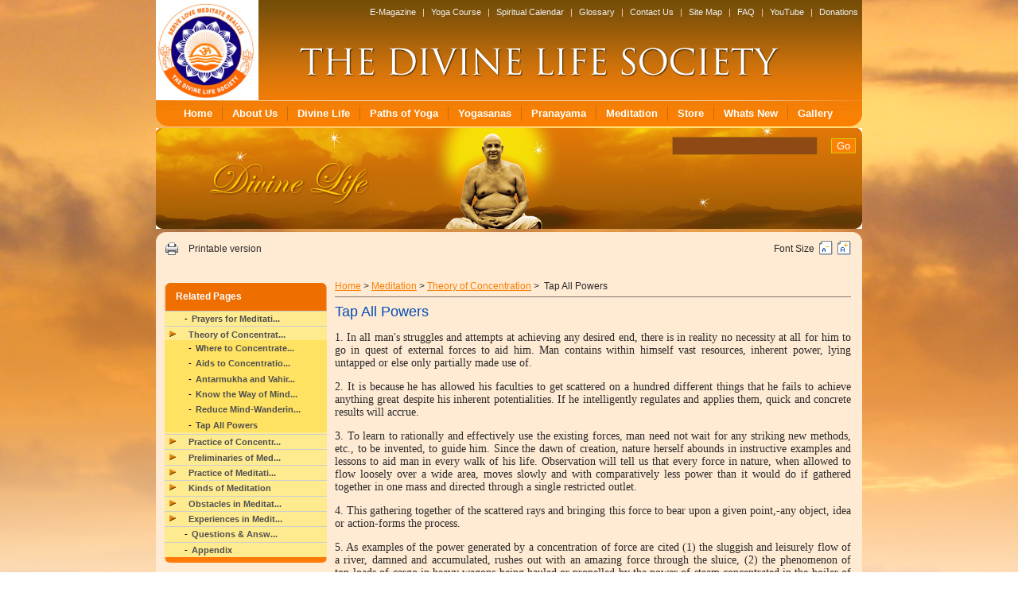

--- FILE ---
content_type: text/html; charset=UTF-8
request_url: https://www.sivanandaonline.org/?cmd=displaysection&section_id=1446&parent=640&format=html
body_size: 6877
content:

<!DOCTYPE html PUBLIC "-//W3C//DTD XHTML 1.0 Transitional//EN" "http://www.w3.org/TR/xhtml1/DTD/xhtml1-transitional.dtd">
<html xmlns="http://www.w3.org/1999/xhtml">
<head>
<!--<meta http-equiv="Content-Type" content="text/html; charset=utf-8" />-->
<title>Tap All Powers</title>
<!--<title>Path of Yoga</title>-->
<script type="text/javascript" src="https://www.sivanandaonline.org/scripts/jquery.js"></script>
<!--<script type="text/javascript" src="https://www.sivanandaonline.org/scripts/supersleight-min.js"></script>-->
<SCRIPT type="text/javascript" src="https://www.sivanandaonline.org/scripts/jquery.js"></SCRIPT>
<SCRIPT type=text/javascript>
<!--//--><![CDATA[//><!--
	$(document).ready(function() {
		$("#root ul").each(function() {$(this).css("display", "none");});
		$("#root .category").click(function() {
			var childid = "#" + $(this).attr("childid");
			if ($(childid).css("display") == "none") {$(childid).css("display", "block");}
			else {$(childid).css("display", "none");}
			if ($(this).hasClass("cat_close")) {$(this).removeClass("cat_close").addClass("cat_open");}
			else{$(this).removeClass("cat_open").addClass("cat_close");}
		});
	});
//--><!]]>
</SCRIPT>

 

<link rel="stylesheet" type="text/css" href="styles/stylesheet.css" />
<link rel="stylesheet" type="text/css" href="styles/pde.css" />
<SCRIPT type="text/javascript" src="https://www.sivanandaonline.org/scripts/pde.js"></SCRIPT>
<Script Language="Javascript">
var fontSize = 11;
 function zoomIn() {
	fontSize += 3;
	document.getElementById('storycontent').style.fontSize = fontSize + "px";
}

function zoomOut() {
	fontSize -= 3;
	document.getElementById('storycontent').style.fontSize = fontSize + "px";
}
function PrintContent()
{
   var docContainer = document.getElementById('storycontent');
   var WindowObject = window.open ();
   WindowObject.document.writeln(docContainer.innerHTML);
   WindowObject.document.close();
   WindowObject.focus();
   WindowObject.print();
   WindowObject.close();
}

</Script>
<!--[if lte IE 6]>
<script type="text/javascript" src="https://www.sivanandaonline.org/scripts/supersleight-min.js"></script>
<![endif]-->
</head>

<body>
<script>
  (function(i,s,o,g,r,a,m){i['GoogleAnalyticsObject']=r;i[r]=i[r]||function(){
  (i[r].q=i[r].q||[]).push(arguments)},i[r].l=1*new Date();a=s.createElement(o),
  m=s.getElementsByTagName(o)[0];a.async=1;a.src=g;m.parentNode.insertBefore(a,m)
  })(window,document,'script','https://www.google-analytics.com/analytics.js','ga');

  ga('create', 'UA-99602489-1', 'auto');
  ga('send', 'pageview');

</script>
<table width="888" border="0" align="center" cellpadding="0" cellspacing="0" id="wraper">
  <tr>
    <td><table width="100%" border="0" cellspacing="0" cellpadding="0" id="header">
      <tr>
        <td rowspan="2">
<!--          <object classid="clsid:D27CDB6E-AE6D-11cf-96B8-444553540000" codebase="http://download.macromedia.com/pub/shockwave/cabs/flash/swflash.cab#version=7,0,19,0" width="121" height="126">
            <param name="movie" value="images/logo.swf" />
            <param name="quality" value="high" />
            <embed src="images/logo.swf" quality="high" pluginspage="http://www.macromedia.com/go/getflashplayer" type="application/x-shockwave-flash" width="121" height="126"></embed>
          </object>-->
		    <img src="images/Logo.jpg" alt="" width="129" height="126" />	
        </td>
        <!--<td rowspan="2"><img src="images/Logo.jpg" alt="" width="121" height="126" /></td>-->
        <td id="HeaderNav">
        	<a href="https://www.sivanandaonline.org/?cmd=displayrightsection&section_id=1709&format=html">E-Magazine</a> | <a href="https://www.sivanandaonline.org/?cmd=displayrightsection&section_id=1707&format=html">Yoga Course</a> | <a href="https://www.sivanandaonline.org/?cmd=displaysubsection&section_id=970&format=html">Spiritual Calendar</a> | <a href="https://www.sivanandaonline.org/?cmd=displaysubsection&section_id=972&format=html">Glossary</a> | <a href="https://www.sivanandaonline.org/?cmd=displaysubsection&section_id=973&format=html">Contact Us</a> | <a href="https://www.sivanandaonline.org/?cmd=displaysitemap&format=html">Site Map</a> | <a href="https://www.sivanandaonline.org/?cmd=displaysubsection&section_id=971&format=html">FAQ</a> 

		| <a href="https://www.youtube.com/channel/UCDvqCbXY7BietQqqDrZgzOA/videos">YouTube</a>
		| <a href="https://donations.sivanandaonline.org">Donations</a>

        <!--<a href="#">About Us</a>    |   <a href="#">Children’s Site</a>    |   <a href="#">E-Magazine</a>   |   <a href="#">Yoga Course</a>    |  <a href="#">Our Store</a>  |   <a href="#">Spiritual Calendar</a>  |   <a href="#">Glossary</a>   |   <a href="#">Sitemap</a> &nbsp;&nbsp;-->
        </td>
      </tr>
      <tr>
        <td><img src="images/TheDevineLifeSociety.png" alt="" width="636" height="37" /></td>
      </tr>
      <tr>
        <td colspan="2"><img src="images/Menu-HLine.jpg" alt="" width="888" height="1" /></td>
        </tr>      
    </table></td>
  </tr>
  <tr>
    <td><table width="100%" border="0" cellspacing="0" cellpadding="0">
      <tr>
        <td width="15"><img src="images/BG-MenuLeft.png" alt="" width="15" height="32" /></td>
       <td class="nav" align="center">
	<ul id="nav">
		<li><a href="https://www.sivanandaonline.org/?format=html" class="">Home</a></li>
		 <li class='line'><li><a href="https://www.sivanandaonline.org/?cmd=displaysection&section_id=1055&format=html">About Us</a></li><li class='line'><li><a href="https://www.sivanandaonline.org/?cmd=displaysection&section_id=353&format=html">Divine Life</a></li><li class='line'><li><a href="https://www.sivanandaonline.org/?cmd=displaysection&section_id=632&format=html">Paths of Yoga</a></li><li class='line'><li><a href="https://www.sivanandaonline.org/?cmd=displaysection&section_id=638&format=html">Yogasanas</a></li><li class='line'><li><a href="https://www.sivanandaonline.org/?cmd=displaysection&section_id=639&format=html">Pranayama</a></li><li class='line'><li><a href="https://www.sivanandaonline.org/?cmd=displaysection&section_id=640&format=html">Meditation</a></li><li class='line'><li><a href="https://www.sivanandaonline.org/?cmd=displaysection&section_id=360&format=html">Store</a></li><li class='line'><li><a href="https://www.sivanandaonline.org/newsupdates">Whats New</a></li><li class='line'><li><a href="gallery">Gallery</a></li> 
		
	</ul>
	
 </td>

        <td width="15"><img src="images/BG-MenuRight.png" alt="" width="15" height="32" /></td>
      </tr>
    </table></td>
  </tr>
  <tr>
    <td height="2"></td>
  </tr>
  <tr>
    <td valign="top" class="innerBanner"><table  border="0" align="right" cellpadding="0" cellspacing="0" class="Innersearchbox">
      
      <tr>
        <td><table border="0" cellpadding="0" cellspacing="0">
          <tr>
            <td height="11"></td>
            </tr>
          <tr>
            <td><table width="100%" border="0" cellspacing="0" cellpadding="0">
               <tr>
			     <form action="https://www.sivanandaonline.org/" method="get">
				 <input name="cmd" type="hidden" value="archives-search" />
                <td width="200"><input name="search_string" type="text" class="search" id="textfield" value=""/> </td>
                <td><input type="submit" class="go" value="Go" /></td>
				</form>
               </tr>
			
            </table></td>
            </tr>
        </table></td>
      </tr>
    </table></td>
  </tr>
   
  <tr>
    <td height="4"></td>
  </tr>
  <tr>
    <td><table width="100%" border="0" cellspacing="0" cellpadding="0">
      <tr>
        <td><img src="images/BG-TopInnerContent.png" alt="" width="888" height="11" /></td>
      </tr>
      <tr>
        <td><table width="100%" border="0" cellspacing="0" cellpadding="0" id="innerContent">
          <tr>
            <td width="225" valign="top">
			  <table width="100%" border="0" cellspacing="0" cellpadding="0">
              <tr>
                <td height="45" valign="top"><table width="90%" border="0" align="center" cellpadding="0" cellspacing="0" class="mdmfont">
                  <!--<tr>
                    <td width="23"><img src="images/icon-email.jpg" alt="" width="16" height="12" /></td>
                    <td height="20">E-mail this to a friend </td>
                  </tr> -->
                  <tr>
                    <td><img src="images/icon-print.jpg" alt="" width="16" height="16" onClick="PrintContent()" /></td>
                    <td height="20"><span onClick="PrintContent();" style="cursor:pointer;">Printable version </span></td>
                  </tr>
                </table></td>
              </tr>
              <tr>
                <td height="8"></td>
              </tr>
              <tr>
                <td> 	          
                    <table width='204' border='0' align='center' cellpadding='0' cellspacing='0' id='leftNav'>
                                <tr>
                                    <td height='35' class='tittle'>Related Pages</td>
                                </tr>
                                <tr>
                                    <td><div id='MainNav'>
                                    <ul class='pde'><li id="view8" ><a title = "Prayers for Meditation"  href="https://www.sivanandaonline.org/?cmd=displaysection&section_id=1443&parent=640&format=html">Prayers for Meditati...</a></li>
<li id="view8" ><a title = "Theory of Concentration"  href="https://www.sivanandaonline.org/?cmd=displaysection&section_id=1385&parent=640&format=html">Theory of Concentrat...</a>
<ul>
<li id="view1" ><a title = "Where to Concentrate?"  href="https://www.sivanandaonline.org/?cmd=displaysection&section_id=1386&parent=640&format=html">Where to Concentrate...</a></li>
<li id="view1" ><a title = "Aids to Concentration"  href="https://www.sivanandaonline.org/?cmd=displaysection&section_id=1398&parent=640&format=html">Aids to Concentratio...</a></li>
<li id="view1" ><a title = "Antarmukha and Vahirmukha Vrittis"  href="https://www.sivanandaonline.org/?cmd=displaysection&section_id=1399&parent=640&format=html">Antarmukha and Vahir...</a></li>
<li id="view1" ><a title = "Know the Way of Mind"  href="https://www.sivanandaonline.org/?cmd=displaysection&section_id=1400&parent=640&format=html">Know the Way of Mind...</a></li>
<li id="view1" ><a title = "Reduce Mind-Wandering"  href="https://www.sivanandaonline.org/?cmd=displaysection&section_id=1401&parent=640&format=html">Reduce Mind-Wanderin...</a></li>
<li id="view1" ><strong><a title = "Tap All Powers" href="https://www.sivanandaonline.org/?cmd=displaysection&section_id=1446&parent=640&format=html">Tap All Powers</strong></a></li>
</ul>
</li>
<li id="view8" ><a title = "Practice of Concentration"  href="https://www.sivanandaonline.org/?cmd=displaysection&section_id=1387&parent=640&format=html">Practice of Concentr...</a>
<ul>
<li id="view1" ><a title = "Attention"  href="https://www.sivanandaonline.org/?cmd=displaysection&section_id=1402&parent=640&format=html">Attention</a></li>
<li id="view1" ><a title = "Concentration in Every Walk of Life"  href="https://www.sivanandaonline.org/?cmd=displaysection&section_id=1403&parent=640&format=html">Concentration in Eve...</a></li>
<li id="view1" ><a title = "Gist of Yoga of Concentration"  href="https://www.sivanandaonline.org/?cmd=displaysection&section_id=1404&parent=640&format=html">Gist of Yoga of Conc...</a></li>
<li id="view1" ><a title = "Exercises in Concentration"  href="https://www.sivanandaonline.org/?cmd=displaysection&section_id=1405&parent=640&format=html">Exercises in Concent...</a></li>
<li id="view1" ><a title = "Concentration on a Chair"  href="https://www.sivanandaonline.org/?cmd=displaysection&section_id=1406&parent=640&format=html">Concentration on a C...</a></li>
<li id="view1" ><a title = "Concentration on Anahata Sounds"  href="https://www.sivanandaonline.org/?cmd=displaysection&section_id=1407&parent=640&format=html">Concentration on Ana...</a></li>
<li id="view1" ><a title = "Trataka or Gazing"  href="https://www.sivanandaonline.org/?cmd=displaysection&section_id=1408&parent=640&format=html">Trataka or Gazing</a></li>
</ul>
</li>
<li id="view8" ><a title = "Preliminaries of Meditation"  href="https://www.sivanandaonline.org/?cmd=displaysection&section_id=1388&parent=640&format=html">Preliminaries of Med...</a>
<ul>
<li id="view1" ><a title = "Necessity for Meditation"  href="https://www.sivanandaonline.org/?cmd=displaysection&section_id=1409&parent=640&format=html">Necessity for Medita...</a></li>
<li id="view1" ><a title = "Fruits of Meditation"  href="https://www.sivanandaonline.org/?cmd=displaysection&section_id=1410&parent=640&format=html">Fruits of Meditation...</a></li>
<li id="view1" ><a title = "Best Time for Meditation"  href="https://www.sivanandaonline.org/?cmd=displaysection&section_id=1411&parent=640&format=html">Best Time for Medita...</a></li>
<li id="view1" ><a title = "Meditation Room"  href="https://www.sivanandaonline.org/?cmd=displaysection&section_id=1412&parent=640&format=html">Meditation Room</a></li>
<li id="view1" ><a title = "Places for Meditation"  href="https://www.sivanandaonline.org/?cmd=displaysection&section_id=1413&parent=640&format=html">Places for Meditatio...</a></li>
<li id="view1" ><a title = "Cave-Life for Meditation"  href="https://www.sivanandaonline.org/?cmd=displaysection&section_id=1414&parent=640&format=html">Cave-Life for Medita...</a></li>
<li id="view1" ><a title = "How to Meditate?"  href="https://www.sivanandaonline.org/?cmd=displaysection&section_id=1416&parent=640&format=html">How to Meditate?</a></li>
<li id="view1" ><a title = "When and Where to Meditation"  href="https://www.sivanandaonline.org/?cmd=displaysection&section_id=1417&parent=640&format=html">When and Where to Me...</a></li>
<li id="view1" ><a title = "Requisites for Meditation"  href="https://www.sivanandaonline.org/?cmd=displaysection&section_id=1418&parent=640&format=html">Requisites for Medit...</a></li>
<li id="view1" ><a title = "Qualifications for Practising Meditation"  href="https://www.sivanandaonline.org/?cmd=displaysection&section_id=1421&parent=640&format=html">Qualifications for P...</a></li>
<li id="view1" ><a title = "How Many Hours to Meditate ?"  href="https://www.sivanandaonline.org/?cmd=displaysection&section_id=1422&parent=640&format=html">How Many Hours to Me...</a></li>
<li id="view1" ><a title = "Aids to Meditation"  href="https://www.sivanandaonline.org/?cmd=displaysection&section_id=1419&parent=640&format=html">Aids to Meditation</a></li>
<li id="view1" ><a title = "Regularity in Meditation"  href="https://www.sivanandaonline.org/?cmd=displaysection&section_id=1424&parent=640&format=html">Regularity in Medita...</a></li>
</ul>
</li>
<li id="view8" ><a title = "Practice of Meditation"  href="https://www.sivanandaonline.org/?cmd=displaysection&section_id=1389&parent=640&format=html">Practice of Meditati...</a>
<ul>
<li id="view1" ><a title = "Real Rest in Meditation"  href="https://www.sivanandaonline.org/?cmd=displaysection&section_id=1425&parent=640&format=html">Real Rest in Meditat...</a></li>
<li id="view1" ><a title = "Visualisation"  href="https://www.sivanandaonline.org/?cmd=displaysection&section_id=1426&parent=640&format=html">Visualisation</a></li>
<li id="view1" ><a title = "Yoga of Meditation"  href="https://www.sivanandaonline.org/?cmd=displaysection&section_id=1427&parent=640&format=html">Yoga of Meditation</a></li>
<li id="view1" ><a title = "Seclusion and Meditation"  href="https://www.sivanandaonline.org/?cmd=displaysection&section_id=1428&parent=640&format=html">Seclusion and Medita...</a></li>
<li id="view1" ><a title = "Reach the Highest Peak"  href="https://www.sivanandaonline.org/?cmd=displaysection&section_id=1429&parent=640&format=html">Reach the Highest Pe...</a></li>
<li id="view1" ><a title = "Errors in Meditation"  href="https://www.sivanandaonline.org/?cmd=displaysection&section_id=1430&parent=640&format=html">Errors in Meditation...</a></li>
<li id="view1" ><a title = "Instructions on Meditation"  href="https://www.sivanandaonline.org/?cmd=displaysection&section_id=1431&parent=640&format=html">Instructions on Medi...</a></li>
<li id="view1" ><a title = "Hints on Meditation"  href="https://www.sivanandaonline.org/?cmd=displaysection&section_id=1432&parent=640&format=html">Hints on Meditation</a></li>
<li id="view1" ><a title = "Exercises in Meditation"  href="https://www.sivanandaonline.org/?cmd=displaysection&section_id=1433&parent=640&format=html">Exercises in Meditat...</a></li>
<li id="view1" ><a title = "The State of Meditation"  href="https://www.sivanandaonline.org/?cmd=displaysection&section_id=1434&parent=640&format=html">The State of Meditat...</a></li>
<li id="view1" ><a title = "Practice of Samyama"  href="https://www.sivanandaonline.org/?cmd=displaysection&section_id=1435&parent=640&format=html">Practice of Samyama</a></li>
</ul>
</li>
<li id="view8" ><a title = "Kinds of Meditation"  href="https://www.sivanandaonline.org/?cmd=displaysection&section_id=1390&parent=640&format=html">Kinds of Meditation</a>
<ul>
<li id="view1" ><a title = "Preliminary Meditation"  href="https://www.sivanandaonline.org/?cmd=displaysection&section_id=1468&parent=640&format=html">Preliminary Meditati...</a></li>
<li id="view1" ><a title = "Saguna Meditation"  href="https://www.sivanandaonline.org/?cmd=displaysection&section_id=1436&parent=640&format=html">Saguna Meditation</a></li>
<li id="view1" ><a title = "Nirguna Meditation"  href="https://www.sivanandaonline.org/?cmd=displaysection&section_id=1437&parent=640&format=html">Nirguna Meditation</a>
<ul>
<li id="view2" ><a title = "Vedantic Contemplation"  href="https://www.sivanandaonline.org/?cmd=displaysection&section_id=1438&parent=640&format=html">Vedantic Contemplati...</a></li>
<li id="view2" ><a title = "Meditation on OM"  href="https://www.sivanandaonline.org/?cmd=displaysection&section_id=1439&parent=640&format=html">Meditation on OM</a></li>
<li id="view2" ><a title = "Meditation on Soham"  href="https://www.sivanandaonline.org/?cmd=displaysection&section_id=1440&parent=640&format=html">Meditation on Soham</a></li>
<li id="view2" ><a title = "Meditation on Mahavakyas"  href="https://www.sivanandaonline.org/?cmd=displaysection&section_id=1441&parent=640&format=html">Meditation on Mahava...</a></li>
</ul>
</li>
<li id="view1" ><a title = "Saguna  and Nirguna Meditation Compared"  href="https://www.sivanandaonline.org/?cmd=displaysection&section_id=1442&parent=640&format=html">Saguna  and Nirguna ...</a></li>
<li id="view1" ><a title = "Meditation &amp; Action"  href="https://www.sivanandaonline.org/?cmd=displaysection&section_id=1545&parent=640&format=html">Meditation &amp; Act...</a></li>
</ul>
</li>
<li id="view8" ><a title = "Obstacles in Meditation"  href="https://www.sivanandaonline.org/?cmd=displaysection&section_id=1391&parent=640&format=html">Obstacles in Meditat...</a>
<ul>
<li id="view1" ><a title = "Physicalobstacles"  href="https://www.sivanandaonline.org/?cmd=displaysection&section_id=1719&parent=640&format=html">Physicalobstacles</a></li>
<li id="view1" ><a title = "Mental Obstacles"  href="https://www.sivanandaonline.org/?cmd=displaysection&section_id=1718&parent=640&format=html">Mental Obstacles</a></li>
<li id="view1" ><a title = "Higher Obstacles"  href="https://www.sivanandaonline.org/?cmd=displaysection&section_id=1720&parent=640&format=html">Higher Obstacles</a></li>
</ul>
</li>
<li id="view8" ><a title = "Experiences in Meditation"  href="https://www.sivanandaonline.org/?cmd=displaysection&section_id=1392&parent=640&format=html">Experiences in Medit...</a>
<ul>
<li id="view1" ><a title = "Anahata Sounds"  href="https://www.sivanandaonline.org/?cmd=displaysection&section_id=1721&parent=640&format=html">Anahata Sounds</a></li>
<li id="view1" ><a title = "Lights in Meditation"  href="https://www.sivanandaonline.org/?cmd=displaysection&section_id=1722&parent=640&format=html">Lights in Meditation...</a></li>
<li id="view1" ><a title = "Mystic Experiences of Sadhakas"  href="https://www.sivanandaonline.org/?cmd=displaysection&section_id=1723&parent=640&format=html">Mystic Experiences o...</a></li>
<li id="view1" ><a title = "In the Hours of Meditation"  href="https://www.sivanandaonline.org/?cmd=displaysection&section_id=1724&parent=640&format=html">In the Hours of Medi...</a></li>
<li id="view1" ><a title = "Vision of God"  href="https://www.sivanandaonline.org/?cmd=displaysection&section_id=1725&parent=640&format=html">Vision of God</a></li>
<li id="view1" ><a title = "Feeling of Separation"  href="https://www.sivanandaonline.org/?cmd=displaysection&section_id=1726&parent=640&format=html">Feeling of Separatio...</a></li>
<li id="view1" ><a title = "Cosmic Consciousness"  href="https://www.sivanandaonline.org/?cmd=displaysection&section_id=1727&parent=640&format=html">Cosmic Consciousness...</a></li>
<li id="view1" ><a title = "Blissful Experience"  href="https://www.sivanandaonline.org/?cmd=displaysection&section_id=1728&parent=640&format=html">Blissful Experience</a></li>
<li id="view1" ><a title = "Mind Moves"  href="https://www.sivanandaonline.org/?cmd=displaysection&section_id=1729&parent=640&format=html">Mind Moves</a></li>
<li id="view1" ><a title = "Bhuta-Ganas"  href="https://www.sivanandaonline.org/?cmd=displaysection&section_id=1730&parent=640&format=html">Bhuta-Ganas</a></li>
<li id="view1" ><a title = "Glimpses of the Self"  href="https://www.sivanandaonline.org/?cmd=displaysection&section_id=1731&parent=640&format=html">Glimpses of the Self...</a></li>
<li id="view1" ><a title = "Jyotirmaya Darshan"  href="https://www.sivanandaonline.org/?cmd=displaysection&section_id=1732&parent=640&format=html">Jyotirmaya Darshan</a></li>
</ul>
</li>
<li id="view8" ><a title = "Questions &amp; Answers"  href="https://www.sivanandaonline.org/?cmd=displaysection&section_id=1467&parent=640&format=html">Questions &amp; Answ...</a></li>
<li id="view8" ><a title = "Appendix"  href="https://www.sivanandaonline.org/?cmd=displaysection&section_id=1733&parent=640&format=html">Appendix</a></li>
</ul>
                                    </td>
                                </tr>
                                 <tr>
                                     <td><img src='images/bg-bottom-leftnav.png' alt='' width='204' height='7' /></td>
                                 </tr>
                            </table>
                </td>
              </tr>
              <tr>
                <td height="15"></td>
              </tr>
              <tr>
                <td><table width="204" border="0" align="center" cellpadding="0" cellspacing="0" id="extraLinks">
                  <tr>
                    <td><table width="100%" border="0" align="center" cellpadding="0" cellspacing="0" class="extraLinks">
                      <tr>
                        <td><img src="images/bg-top-extraLinks.jpg" alt="" width="204" height="5" /></td>
                      </tr>
                      <tr>
                        <td><table width="90%" border="0" align="center" cellpadding="0" cellspacing="0">
                          <!--<tr>
                            <td height="25" class="tittle">
                            <a href="?cmd=displayrightsection&section_id=1241&format=html">Visiting Ashram</a>
                            </td>
                          </tr>
                          <tr>
                            <td height="10"></td>
                          </tr>-->
                          <tr>
                            <td height="25" class="tittle">
                            <a href="?cmd=displayrightsection&section_id=1240&format=html">What's New</a>
                            </td>
                          </tr>
                          <tr>
                            <td height="10"></td>
                          </tr>
                          <tr>
                              <td height="25" class="tittle">
                              <a href="?cmd=displayrightsection&section_id=1239&format=html">Spiritual Life...</a>
                              </td>
                          </tr>
                          <tr>
                            <td height="10" style="padding-left:40px;color:#fb7f02">
                            a perspective...
                            </td>
                          </tr>
                          <!--<tr>
                            <td><ul>
                              <li>Online reservation for for Accommodation</li>
                              <li> Visiting from Abroad</li>
                            </ul></td>
                          </tr>
                          <tr>
                            <td height="10"></td>
                          </tr>-->
                        </table></td>
                      </tr>
                      <tr>
                        <td><img src="images/bg-bottom-extraLinks.jpg" alt="" width="204" height="4" /></td>
                      </tr>
                    </table></td>
                  </tr>
                  <tr>
                    <td height="15"></td>
                  </tr>
                  <!--<tr>
                    <td><table width="100%" border="0" align="center" cellpadding="0" cellspacing="0" class="extraLinks">
                      <tr>
                        <td><img src="images/bg-top-extraLinks.jpg" alt="" width="204" height="5" /></td>
                      </tr>
                      <tr>
                        <td><table width="90%" border="0" align="center" cellpadding="0" cellspacing="0">
                            <tr>
                              <td height="25" class="tittle">Spritual Life</td>
                            </tr>
                            <tr>
                              <td height="10"></td>
                            </tr>
                            <tr>
                              <td><ul>
                                  <li>Sowing the Seeds</li>
                                <li> Overcomming Obstacles</li>
                              </ul></td>
                            </tr>
                            <tr>
                              <td height="10"></td>
                            </tr>
                        </table></td>
                      </tr>
                      <tr>
                        <td><img src="images/bg-bottom-extraLinks.jpg" alt="" width="204" height="4" /></td>
                      </tr>
                    </table></td>
                  </tr>-->
                  <tr>
                    <td height="15"></td>
                  </tr>
                </table></td>
              </tr>
            </table>

		

			</td>
            <td valign="top">
			 <table width="98%" border="0" cellpadding="0" cellspacing="0">
              <tr>
                <td height="45" align="right" valign="top"><table border="0" cellpadding="0" cellspacing="0" class="mdmfont">
                  <tr>
                    <td>Font Size &nbsp;</td>
                    <td id="sizer">
		                    <!-- border attribute added due to endless support questions on the subject. 
                            If you like valid strict markup, remove and place a img {border:none;} spec in style sheet -->
                            <a class="decrease" href="#" title="Decrease text size"><img src="images/FontD.jpg" border="0" onClick="zoomOut()"></a>&nbsp;
                            <a class="increase" href="#" title="Increase text size"><img src="images/FontI.jpg" border="0" onClick="zoomIn()"></a></td>
                  </tr>
</table>
	</td>
              </tr>
              <tr>
                <td id="breadcrumb"><a href="https://www.sivanandaonline.org/?format=html">Home</a> &gt;&nbsp;<a href=https://www.sivanandaonline.org/?cmd=displaysection&section_id=640&format=html>Meditation</a>  &gt;&nbsp;<a href=https://www.sivanandaonline.org/?cmd=displaysection&section_id=1385&format=html>Theory of Concentration</a>  &gt;&nbsp; Tap All Powers</td>
              </tr>

              <tr>
                <td height="5" ></td>
              </tr>
              <tr>
                <td>

 			   <table width="100%" border="0" cellspacing="0" cellpadding="0" id="container">
                  <tr>
                    <td>
					<div id="storycontent">
					
                    <h1>Tap All Powers<strong></strong></h1>
                  <p><div style="float:left; margin-right:5px;"></div><div style="text-align:justify;font-family:Trebuchet MS;"></div><div style="text-align:justify;font-family:Trebuchet MS;"><!--[if gte mso 9]><xml>     Normal   0               false   false   false      EN-US   X-NONE   X-NONE                                                     MicrosoftInternetExplorer4                                                   </xml><![endif]--><!--[if gte mso 9]><xml>                                                                                                                                                                                                                                                                                                                                                                                                                                </xml><![endif]--><!--[if gte mso 10]> <style>  /* Style Definitions */  table.MsoNormalTable 	{mso-style-name:"Table Normal"; 	mso-tstyle-rowband-size:0; 	mso-tstyle-colband-size:0; 	mso-style-noshow:yes; 	mso-style-priority:99; 	mso-style-qformat:yes; 	mso-style-parent:""; 	mso-padding-alt:0in 5.4pt 0in 5.4pt; 	mso-para-margin:0in; 	mso-para-margin-bottom:.0001pt; 	mso-pagination:widow-orphan; 	font-size:11.0pt; 	font-family:"Calibri","sans-serif"; 	mso-ascii-font-family:Calibri; 	mso-ascii-theme-font:minor-latin; 	mso-fareast-font-family:"Times New Roman"; 	mso-fareast-theme-font:minor-fareast; 	mso-hansi-font-family:Calibri; 	mso-hansi-theme-font:minor-latin; 	mso-bidi-font-family:"Times New Roman"; 	mso-bidi-theme-font:minor-bidi;} </style> <![endif]-->    <p>1. In all man's struggles and attempts at achieving any desired end, there is in reality no necessity at all for him to go in quest of external forces to aid him. Man contains within himself vast resources, inherent power, lying untapped or else only partially made use of.</p>  <p>2. It is because he has allowed his faculties to get scattered on a hundred different things that he fails to achieve anything great despite his inherent potentialities. If he intelligently regulates and applies them, quick and concrete results will accrue.</p>  <p>3. To learn to rationally and effectively use the existing forces, man need not wait for any striking new methods, etc., to be invented, to guide him. Since the dawn of creation, nature herself abounds in instructive examples and lessons to aid man in every walk of his life. Observation will tell us that every force in nature, when allowed to flow loosely over a wide area, moves slowly and with comparatively less power than it would do if gathered together in one mass and directed through a single restricted outlet.</p>  <p>4. This gathering together of the scattered rays and bringing this force to bear upon a given point,-any object, idea or action-forms the process. </p>  <p>5. As examples of the power generated by a concentration of force are cited (1) the sluggish and leisurely flow of a river, damned and accumulated, rushes out with an amazing force through the sluice, (2) the phenomenon of ton-loads of cargo in heavy wagons being hauled or propelled by the power of steam concentrated in the boiler of the engine, (3) the most common domestic sight, the clattering and displacement of the covering lid of a cauldron when the latter commences to boil very much, (4) the normally warm sun-rays become suddenly so hot as to burn up objects when centralised and brought into focus through the lens. And the simple and commonest of action, where one unconsciously uses this principle, is noticed when a man wishing to hail another a good distance away, automatically cups his palms and shouts through them.</p>  <p>6. This law is equally applicable to man in all branches of his life's activities. With the utmost concentrated and careful attention, the surgeon executes minute operations. The deepest absorption marks the state of the technician, the engineer, architect or the expert painter, engaged in drawing the minute details of a plan, chart or sketch, where accuracy is of paramount importance. A like concentration is displayed by the skilled Swiss workmen that fashion the delicate parts of watches and other scientific instruments. Thus in every art and science.</p>  <p>7. This is specially so in the spiritual line where the aspirant has to deal with forces internal. The powers of the mind are always scattered and resist attempts at concentration. This oscillatory tendency is an innate characteristic of the mind-stuff. Of the various methods employed to curtail and arrest this tossing of the mind, those using the medium of sound and sight, stand prominent, because these two have a peculiar knack of catching the attention of and stilling the mind. It is seen how a hypnotist gently subdues the mind of the 'subject' by making the latter gaze steadily into his (the hypnotist's) eyes and listen to the monotonous repetition of his steady, deliberate suggestions. We have still another clue to this when we note the mother gently croons the little child into slumber. Also the schoolmaster's sharp, &quot;Now then, boys look here,&quot; whenever he desires them to pay special attention to what he is saying, is significant. He feels that by getting them to fix their gaze on him, he will draw the attention of their minds as well to his teaching.</p>  <p>Therefore in the course of spiritual discipline too, the methods of developing concentration take the form of gazing steadily at a dot, or at the symbol of the Pranava, or the Mantra or the figure of the favourite chosen deity. With some others it is done by the audible repetition of the Mantra or the Lord's name, or OM, or some select Kirtan tunes with regular rhythm and intonation. By these means the mind gradually gets indrawn and focussed. As this state deepens, the person slowly loses awareness of his surroundings. The concentration, when continued, leads to the state of Dhyana or meditation, when the practitioner tends to forget even that physical frame.</p>  Meditation, when persisted in and perfected, brings about the experience of superconsciousness or Samadhi, the ultimate state of Self-awareness or Realisation.</div><div style="text-align:justify;font-family:Trebuchet MS;"></div></p>
								<div class="more" align="right">
								</div><br />
							</div>
							

					</div>
					</td>
							
                  </tr>
                </table></td>
              </tr>
              </table>
			</td>
          </tr>
          <tr>
            <td height="12" valign="top" colspan="2"></td>
          </tr>
        </table></td>
      </tr>
      <tr>
        <td id="footer"><a href="https://www.sivanandaonline.org/?format=html" class="">Home</a> <a href="https://www.sivanandaonline.org/?cmd=displaysection&section_id=1055&format=html">About Us</a><a href="https://www.sivanandaonline.org/?cmd=displaysection&section_id=353&format=html">Divine Life</a><a href="https://www.sivanandaonline.org/?cmd=displaysection&section_id=632&format=html">Paths of Yoga</a><a href="https://www.sivanandaonline.org/?cmd=displaysection&section_id=638&format=html">Yogasanas</a><a href="https://www.sivanandaonline.org/?cmd=displaysection&section_id=639&format=html">Pranayama</a><a href="https://www.sivanandaonline.org/?cmd=displaysection&section_id=640&format=html">Meditation</a><a href="https://www.sivanandaonline.org/?cmd=displaysection&section_id=360&format=html">Store</a><a href="https://www.sivanandaonline.org/?cmd=displaysection&section_id=642&format=html">Whats New</a><a href="gallery">Gallery</a></td>

      </tr>
    </table></td>
  </tr>
  <tr>
    <td height="25" class="bottom">copyright &copy; 2020 the divine life society. All rights reserved.</td>
  </tr>
</table>
</body>
</html>


--- FILE ---
content_type: text/css
request_url: https://www.sivanandaonline.org/styles/stylesheet.css
body_size: 1634
content:
@charset "utf-8";
/* CSS Document */
body
{
	background:url(../images/pageBG.jpg) center top no-repeat;
	margin:0 auto;
	font-family:Trebuchet MS, Arial, Helvetica, sans-serif;
	font-size:14px;
	color:#fff;
	
}
.bottom
{
	color:#74350c;
	font-size:11px;
	text-align:center;
	
}

#dreadings{
	height:75px;
	overflow:auto;
}

#dReadingDisp{
	height:150px;
	overflow-y:auto; 
}

#content, #innerContent h1, h2, h3, h4
{
	margin:3px 0px 8px 0px;
	font-weight:normal;
	padding:0px;
}
#wraper
{

	margin:0 auto;
}
#header
{
	height:126px;
	background:url(../images/BG-Header.jpg) #dc7609 repeat-x;
}
#HeaderNav
{
	text-align:right;
	font-size:11px;
	color:#ffd3a7;
}
#HeaderNav a
{
	/*color:#ffa54a;*/
	color:#F1F1F1;
	text-decoration:none;
	margin:0px 5px;
	background:none;
}
#HeaderNav a:hover
{
	text-decoration:underline;
}
#HeaderNav a:focus
{
	background:none;
}
.nav
{
	background:url(../images/BG-MenuMiddle.jpg) #fa7f03 repeat-x;
}
ul#nav
{

	padding:0px;
	height:20px;
	clear:both;
	margin:0 0 0 8px;

}
ul#nav li
{
	list-style:none;
	float:left;
	height:20px;
	line-height:20px;
	text-align:center;
}
ul#nav li.line
{
	background:url(../images/TopNavSaparator.jpg)  right  repeat;
	width:1px;
}
ul#nav li a
{
	color:#fff;
	text-decoration:none;
	font-size:13px;
	font-weight:bold;
	padding:0px 12px;
	display:block;
}
ul#nav div li a
{
	color:#ffa54a;
	text-decoration:none;
	font-size:10px;
	/*padding:0px 0px 0px 18px;*/
	padding:0px 8px 0px 0px;
	display:block;
}
ul#nav li a:hover
{	
	background:#FECC69;
	color:#0418f8;
}
ul#nav li a:hover, a:focus, a.current
{
	
	background:#FECC69;
	color:#0418f8;
}
ul#nav li a.current
{
	
	background:#FECC69;
	color:#0418f8!important;
}

#TopNav
{
	background:url(../images/BG-MenuMiddle.jpg) #fa7f03 repeat-x;
}

.searchbox
{
	margin-right:25px;
}
.Innersearchbox
{
	margin-right:8px;
}
.searchtxtbox
{
	width:175px;
	background:url(../images/BG-SearchInput.jpg) #fff repeat-x;
	height:16px;
	padding-left:3px;
	margin-right:3px;
	border:1px solid #fffefd;
	color:#000d16;
}
input.search
{
	border:1px solid #b8700a;
	background:#8f4914;
	padding:3px;
	color:#fff;
	width:175px;
}
input.go
{
	background:#fb8103;
	color:#fff;
	width:31px;
	border:1px solid #ddcd07;
}
.GoLeft
{
	float:left;
}
.GoRight
{
	float:right;
}
.clear
{
	clear:both;
}


.imgbrd
{
	border:1px solid #dfdbdb;
	border-bottom:1px solid #cecdcd;
	border-right:1px solid #cecdcd;
	padding:2px;
}

#content
{
	background:url(../images/BG-MiddleContent.jpg) #9f4d15 repeat-x;
	margin:0px;
}
#content h2
{
	text-transform:uppercase;
	color:#ff901a;
	font-size:18px;
}
#innerContent
{
	background:url(../images/BG-MiddleInnerContent.png) repeat-y;
	color:#2b2b2b;
}
#breadcrumb
{
	font-size:12px;
	height:25px;
	line-height:25px;
	border-bottom:1px solid #7f7569;

}
#breadcrumb a
{
	color:#f98003;
}
#breadcrumb a:hover
{
	color:#2b2b2b;
}

#breadcrumb a:focus
{
	background:none;
}
#innerContent h1
{
	color:#004db6;
	font-size:18px;
}
#innerContent h1 strong
{
	display:block;
	color:#565656;
	font-size:14px;
	font-weight:bold;
}
#innerContent h2
{
	color:#ee6e00;
	font-size:16px;
	font-weight:bold;
}

#content p
{
	margin:3px 0px 10px 0px;
}
#content a
{
	color:#fff;
	text-decoration:none;
}
#content a:hover
{
	text-decoration:underline;
}
#content a:focus
{
	background:none;
}
#content .dailyreading
{
	font-size:14px;
}
#content .tittle
{
	font-size:14px;
	color:#046bca;
	font-weight:bold;
	margin-bottom:0px;
}
#content .subHeading
{
	font-size:18px;
	color:#0097b2;
	margin-bottom:0px;
}
#content .head
{
	font-size:20px;
	color:#6675b0;
	margin-bottom:0px;
}
#rightPannel
{
	border-left:1px solid #b67215;
}
a img
{
border:none;
}
#rightPannel .btmbrd
{
	background:url(../images/Sml-Hline.jpg) repeat-x;
	
}
.mdmfont
{
	font-size:12px;
}
/* Left navigation style here */

#leftNav
{
	font-size:12px;
}
#leftNav .tittle
{
	background:url(../images/bg-LeftNav-tittle.png) no-repeat;
	font-weight:bold;
	padding-left:14px;
	color:#fff;
}
#rightPannel a
{
	text-decoration:underline;
}
#login
{	

	background:url(../images/bg-Login-Middle.png) repeat-y;
	background:url(../images/bg-Login.png) no-repeat;
	color:#793a0e;
	height:211px;
	font-size:11px;
}
#login a
{
	font-size:11px;
	color:#9d4400;
}
#login input[type="text"],[type="password"]
{
	width:160px;
	border-left:2px outset #4c4c4c;
}

#login .txtbox
{
	width:160px;
	border-left:2px outset #4c4c4c;
}
.banner
{
	background:url(../images/BG-BannerMiddle.jpg) repeat-y;
	color:#000d16;
}
.innerBanner
{
	background:url(../images/innerBanner.png) no-repeat;
	height:127px;
}
#footer
{
	background:#fa7f03;
	height:25px;
	line-height:25px;
	text-align:center;
}
#footer a
{
	margin-left:20px;
	color:#fff;
	text-decoration:none;
}
#footer a:hover, a:focus
{
	text-decoration:underline !important;
	background:none;
}



/* left navigation style here --*/


#MainNav
{
	width:204px;
	float:left;
	background-color:#FFE167;
	
	
 }
#MainNav a
{
	color:#4F4F4F;
	text-decoration:none;
	padding:5px;
}
#MainNav a:hover
{
	font-weight:bold;
	background:none !important;
	color:ffffff;
}
#MainNav a:focus
{
	color:ffffff;
	background:none !important;

}
.regLink a{
color:#000;
	text-decoration:none;}

.regLink a:active{
color:#fff; 
	text-decoration:none;}

.regLink a:hover{
color:#fff;
	text-decoration:none;}
	
.msg_list {
	list-style: none;
 	padding: 0;
	width: 100%;
}
.msg_head {
	padding: 5px 5px 5px 25px;
	cursor: pointer;
	background:#FFAB64 url(../images/icon-head.jpg) no-repeat 2% 50%;
	border-top: 1px solid #b27746;
	color: #5c2e00;
	font-size:12px;
	font-weight:bold;
}
.head {
	cursor: pointer;
	color: #000;
	font-size:12px;
	padding: 2px 2px 2px 8px;
}
.head:hover
{
	font-weight:bold;
}
.msg_body {
	padding: 3px 5px 3px 15px;
	background-color:#E59A5A;
	display:none;
}


/* extraLinks  style here */

#extraLinks
{

}
#extraLinks .extraLinks
{
	background:url(../images/bg-middle-extraLinks.jpg) repeat-y;
}
#extraLinks .tittle
{
	color:#0e4e92;
	font-weight:bold;
	border-bottom:1px solid #fcbf81;
}
#extraLinks a
{
	color:#0e4e92;
	font-weight:bold;
	text-decoration:none;
}
#extraLinks ul 
{
	margin:0px;
	padding:0px;
	margin-left:18px;
}
#extraLinks ul li
{
	color:#fb7f02;
	margin-bottom:8px;

}
.formerror
{
color:#FF0000;
font-size:10px;
}

.dhtml_tree li a {   /* Node links */
        color:#000;
        text-decoration:none;
        font-family:arial;
        font-size:0.8em;
        padding-left:1px;
        line-height:13px;
        margin-left:2px;
    }

